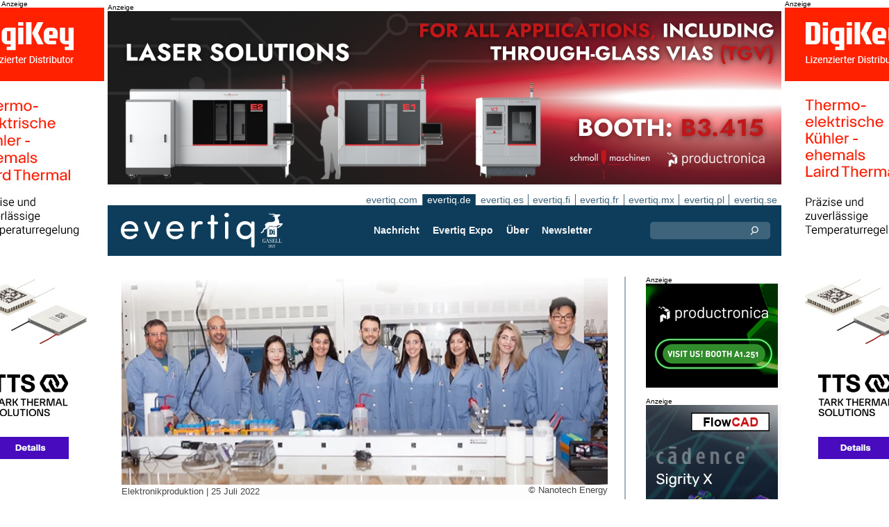

--- FILE ---
content_type: text/html;charset=UTF-8
request_url: https://evertiq.de/news/28954
body_size: 11445
content:





	
	
	
	
	


<!DOCTYPE html>
<html lang="de">
<head>
    <meta charset="UTF-8">
    <title>Nanotech Energy will neuen Produktionsstandort in Reno bauen</title>
     
        <link rel="canonical" href="https://evertiq.de/news/28954" />
        <meta property="og:url" content="https://evertiq.de/news/28954" />
    	<meta name="twitter:card" content="player" />
    	<meta name="twitter:site" content="@evertiq" />
    
    
    	
    


	
	
		
		
			<script>
	            var gtag = function(arg) {};
	        </script> 
		
 		
	
	




    
    <meta name="viewport" content="width=device-width" />
	<meta name="DC.title" content="Nanotech Energy will neuen Produktionsstandort in Reno bauen" />
    <meta name="description" content="Nanotech Energy, einer der führenden Hersteller von Graphen und der einzige Produzent von nicht brennbaren Batterien auf Graphenbasis auf dem Markt, erweitert seinen Betrieb in Storey County im US-Bundesstaat Nevada, östlich von Reno. Dort entsteht eine neue 200 Hektar großen Produktionsanlage mit mehreren Gebäuden im Tahoe Reno Industrial Center." />    
    <meta property="og:title" content="Nanotech Energy will neuen Produktionsstandort in Reno bauen" />
    <meta property="og:description" content="Nanotech Energy, einer der führenden Hersteller von Graphen und der einzige Produzent von nicht brennbaren Batterien auf Graphenbasis auf dem Markt, erweitert seinen Betrieb in Storey County im US-Bundesstaat Nevada, östlich von Reno. Dort entsteht eine neue 200 Hektar großen Produktionsanlage mit mehreren Gebäuden im Tahoe Reno Industrial Center." />
    <meta property="og:type" content="website" />
    
    	<meta property="og:image" content="https://evertiq.de/nimg/Nanotech-Energy_Lab-Staff.jpg" />
    
    <meta name="google-site-verification" content="ncDscOtinIkVmGkm9xrujGeIIFNeDvZqWo2z-hkAfUs" />
<meta name="verify-v1" content="LaK8CAN62WjsUcTE03HpW0whkFYmOBi0utq5ow1KaOE=" />
<meta property="fb:app_id" content="115328378545100" />
<meta property="fb:admins" content="533848821" />
<link rel="alternate" type="application/rss+xml" title="Alle Nachrichten" href="http://feeds2.feedburner.com/EvertiqDe/All" />
    
    
    <link rel="shortcut icon" href="/favicon.png" type="image/png" />
	<link rel="apple-touch-icon" href="/apple-touch-icon.png" type="image/png" />
	<link rel="stylesheet" type="text/css" href="/bin/evqNewsTop.css?v=2530" />
	<link rel="stylesheet" media="print" href="/bin/evqPrint.css?v=2530" />
	 <noscript>
        <link rel="stylesheet" href="/bin/evqNoScript.css?v=2530" />
    </noscript>
    <script defer src="/bin/evqNewsTop.js?v=2530"></script>
    

	
</head>
<body>
<div id="fb-root"></div>
<div id="bgWrapp">

	
		
	







 

	<div class="bnr" id="bnrDV1473877654">
	<div class="ad">Anzeige</div>
	<div id="bnrWprDV1473877654" class="bnrWrapper" data-gaco="Digikey Electronics" data-gabnr="✅ Campaign 2025 DE_DV_50290">
	
	    
	    
	        
	        <a target="_blank" rel="noopener" href="/go/6B1A8D9G68SJ1GL48HB0"><img src="/bimg/6KQJ6/2025NovemberDE/400x768_wallpaper_left_v1_Next-Gen-Termalelectric-Coolers_1125_DE.jpg" fetchpriority="high" alt="Anzeige" title="" width="400" height="768"/></a>
	    
	
	</div></div>



	
	
	


<script type="module">
evqLoader.baseLoader('banner/bnr', function(cb) {cb.init({ph:'DV1473877654',pos:'DV',pw:false,});});
</script>

	
<div id="backwrapper">


	
	
	
	







	








 

	<div class="bnr" id="bnrDA1479487164">
	<div class="ad">Anzeige</div>
	<div id="bnrWprDA1479487164" class="bnrWrapper" data-gaco="Schmoll Maschinen GmbH" data-gabnr="2025-1_DA_51672">
	
	    
	    
	        
	        <a target="_blank" rel="noopener" href="/go/6B1A8D9H6ORJ5GL48H0G"><img src="/bimg/64P3AD0/1.png" fetchpriority="high" alt="Anzeige" title="" width="970" height="250"/></a>
	    
	
	</div></div>



	
	
	


<script type="module">
evqLoader.baseLoader('banner/bnr', function(cb) {cb.init({ph:'DA1479487164',pos:'DA',pw:false,});});
</script>


 
	





<nav class="sitesTab">
	<a href="https://evertiq.com">evertiq.com</a><a href="https://evertiq.de" class="sel">evertiq.de</a><a href="https://evertiq.es">evertiq.es</a><a href="https://evertiq.fi">evertiq.fi</a><a href="https://evertiq.fr">evertiq.fr</a><a href="https://evertiq.mx">evertiq.mx</a><a href="https://evertiq.pl">evertiq.pl</a><a href="https://evertiq.se">evertiq.se</a>
</nav>



<nav class="menuBar">

	<div class="logo">
		<a href="https://evertiq.de/news/2025-10-09-vom-startup-zum-gazelle-unternehmen-evertiq-auf-starkem-wachstumskurs" class="evqLogo">Evertiq AB</a>
	</div>
	<ul>
		
			<li>
				
					<a href="https://evertiq.de">Nachricht</a>
				
				
				


	<ul>
		
			<li>
				<a href="/news" class="s">Produktion</a>
				


	<ul>
		
			<li>
				<a href="/category/elektronikproduktion">Elektronikproduktion</a>
				

	

			</li>
		
			<li>
				<a href="/category/leiterplatten">Leiterplatten</a>
				

	

			</li>
		
			<li>
				<a href="/category/analysen">Analysen</a>
				

	

			</li>
		
			<li>
				<a href="/category/produkte">Produkte</a>
				

	

			</li>
		
	</ul>
	

			</li>
		
			<li>
				<a href="/design" class="s">Design</a>
				


	<ul>
		
			<li>
				<a href="/design-category/komponenten">Komponenten</a>
				

	

			</li>
		
			<li>
				<a href="/design-category/markt">Markt</a>
				

	

			</li>
		
			<li>
				<a href="/design-category/embedded">Embedded</a>
				

	

			</li>
		
			<li>
				<a href="/design-category/application-notes">Application Notes</a>
				

	

			</li>
		
			<li>
				<a href="/design-category/teardowns">Teardowns</a>
				

	

			</li>
		
	</ul>
	

			</li>
		
	</ul>
	

			</li>
		
			<li>
				
					<a href="/expo" target="TEC">Evertiq Expo</a>
				
				
				


	<ul>
		
			<li>
				<a href="/expo/zrh2026_about" target="TEC">Z&uuml;rich 2026</a>
				

	

			</li>
		
			<li>
				<a href="/expo/ber2026_about" target="TEC">Berlin 2026</a>
				

	

			</li>
		
			<li>
				<a href="https://evertiq.com/expo/fra2026_about" target="TEC">French Riviera 2026</a>
				

	

			</li>
		
			<li>
				<a href="https://evertiq.com/expo/tmp2026_about" target="TEC">Tampere 2026</a>
				

	

			</li>
		
			<li>
				<a href="https://evertiq.com/expo/krk2026_about" target="TEC">Cracow 2026</a>
				

	

			</li>
		
			<li>
				<a href="https://evertiq.com/expo/lun2026_about" target="TEC">Lund 2026</a>
				

	

			</li>
		
			<li>
				<a href="https://evertiq.com/expo/got2026_about" target="TEC">Gothenburg 2026</a>
				

	

			</li>
		
			<li>
				<a href="https://evertiq.com/expo/waw2026_about" target="TEC">Warsaw 2026</a>
				

	

			</li>
		
	</ul>
	

			</li>
		
			<li>
				
					<a href="/about/about">&Uuml;ber</a>
				
				
				


	<ul>
		
			<li>
				<a href="/about/about">Das ist Evertiq</a>
				

	

			</li>
		
			<li>
				<a href="/about/advertise">Marketing</a>
				

	

			</li>
		
			<li>
				<a href="/about/news">Inhalt</a>
				

	

			</li>
		
			<li>
				<a href="/about/contact">Kontakt</a>
				

	

			</li>
		
			<li>
				<a href="/about/expo">Evertiq Expo</a>
				

	

			</li>
		
			<li>
				<a href="/about/app">Evertiq App</a>
				

	

			</li>
		
			<li>
				<a href="/about/cookies">Cookie-Richtlinie</a>
				

	

			</li>
		
			<li>
				<a href="/about/privacy">Datenschutzerkl&auml;rung</a>
				

	

			</li>
		
	</ul>
	

			</li>
		
			<li>
				
					<a href="/news-register">Newsletter</a>
				
				
				

	

			</li>
		
	</ul>
	
	<div class="ns">
		<form action="/search" >
			<input type="search" class="topQuery" name="query" required placeholder="Suche">
		</form>
	</div>

</nav>









<div id="rightFrame" class="noPrint">
	
		
	







 

	<div class="bnr" id="bnrDB1476743665">
	<div class="ad">Anzeige</div>
	<div id="bnrWprDB1476743665" class="bnrWrapper" data-gaco="ProMik GmbH" data-gabnr="B DE KW42-45_DB_52462">
	
	    
	    
	        
	        <a target="_blank" rel="noopener" href="/go/6B1A8D9I6GR35GL48H10"><img src="/bimg/74O30C8/GIF_productronica_evertiq_desktop.gif" fetchpriority="high" alt="Anzeige" title="" width="190" height="150"/></a>
	    
	
	</div></div>



	
	
	


<script type="module">
evqLoader.baseLoader('banner/bnr', function(cb) {cb.init({ph:'DB1476743665',pos:'DB',pw:false,});});
</script>

	
	
		
	







 

	<div class="bnr" id="bnrDD1482688122">
	<div class="ad">Anzeige</div>
	<div id="bnrWprDD1482688122" class="bnrWrapper" data-gaco="FlowCAD Holding GmbH" data-gabnr="⚠️ FlowCAD 2025 - DE - D w.45_DD_52499">
	
	    
	    
	        
	        <a target="_blank" rel="noopener" href="/go/6B1A8D9I6GSJJGL48H20"><img src="/bimg/64OJCE9P/Banner-D_190x400px-1025-de-week43.jpg" fetchpriority="high" alt="Anzeige" title="" width="190" height="400"/></a>
	    
	
	</div></div>



	
	
	


<script type="module">
evqLoader.baseLoader('banner/bnr', function(cb) {cb.init({ph:'DD1482688122',pos:'DD',pw:false,});});
</script>


	
		
	







 

	<div class="bnr" id="bnrDE1480625144">
	<div class="ad">Anzeige</div>
	<div id="bnrWprDE1480625144" class="bnrWrapper" data-gaco="SYSTECH Europe GmbH" data-gabnr="E DE KW45-46_DE_51021">
	
	    
	    
	        
	        <a target="_blank" rel="noopener" href="/go/6B1A8D9H60P33GL48H2G"><img src="/bimg/64RJID8/Systech2025/SystechEvertiqNE-190x600.png" fetchpriority="high" alt="Anzeige" title="" width="190" height="600"/></a>
	    
	
	</div></div>



	
	
	


<script type="module">
evqLoader.baseLoader('banner/bnr', function(cb) {cb.init({ph:'DE1480625144',pos:'DE',pw:false,});});
</script>

</div>

<main id="content">
	
	



<article class="read hideSh" data-sh="">

	
	
		
			
			
			
			
		

<img class="nimg" alt="Lab-Staff" src="/th/n700x300nimgNanotech-Energy_Lab-Staff.webp" width="700" height="300"/>
		<div class="txt">
			<span class="copyright">
				&copy; Nanotech Energy
			</span>
		</div>
	

	<div class="txt">
		<span class="date">
			
			Elektronikproduktion | <time datetime="2022-07-206 09:15:01">25 Juli 2022</time>
		</span>
		
		<h1>Nanotech Energy will neuen Produktionsstandort in Reno bauen</h1>
			
		
			
			
		


	<div class="byline">Redakteur:&nbsp;Christian&nbsp;Schewe</div>
 
 
		
		<h2 class="preamble wsp">Nanotech Energy, einer der führenden Hersteller von Graphen und der einzige Produzent von nicht brennbaren Batterien auf Graphenbasis auf dem Markt, erweitert seinen Betrieb in Storey County im US-Bundesstaat Nevada, östlich von Reno. Dort entsteht eine neue 200 Hektar großen Produktionsanlage mit mehreren Gebäuden im Tahoe Reno Industrial Center.</h2>
		
		 
		
	
		<div class="wsp"><p>Die Großserienanlage werde die Produktionskapazitäten von Nanotech Energy für die Herstellung und Skalierung seiner patentierten, nicht brennbaren Graphen-Batterien deutlich erhöhen, heißt es bei dpa. Das erste von zwei geplanten Gebäuden soll 2,5 Gwh an Batterien produzieren. In den nächsten Jahren sei eine weitere Expansion auf bis zu 15 Gwh geplant. Die neue Fabrik von Nanotech werde auch andere Produkte auf Graphenbasis herstellen, darunter Abschirmungen gegen elektromagnetische Interferenzen (EMI), transparente leitende Elektroden, leitende Tinten, leitende Klebstoffe und Silber-Nanodrähte.&nbsp;</p><p>Nanotech Energy hat bereits den Grundstein für das Gelände gelegt, das mehrere Gebäude mit einer Gesamtfläche von über 100.000 Quadratmetern umfassen wird. Es werde erwartet, dass der neue Standort in den nächsten fünf Jahren mehr als 1.000 Arbeitsplätze in der Region schaffen wird, darunter auch zahlreiche Stellen in den Bereichen Technik und Forschung.&nbsp;</p><p>Das erste Gebäude solle im 4. Quartal 2022 eröffnet werden, berichtet dpa weiter. Derzeit würden Vorbestellungen für Batterien entgegengenommen. Die Produktion werde 2023 in begrenztem Umfang beginnen und 2024 in vollem Umfang fortgesetzt, heißt es abschließend in dem Bericht.</p></div>
		
		
		

		
			
		
		
		
			
			
		
		
	</div>

</article>
<hr>

	
	
	


<script type="module">
evqLoader.baseLoader('evqNews/read', function(cb) {cb.init({selPath:'/news/28954',});});
</script>





<script type="application/ld+json">
{
	"@context": "https://schema.org",
	"@graph": [{
		"@type": "NewsArticle",
		"headline": "Nanotech Energy will neuen Produktionsstandort in Reno bauen",
		"articleSection" : "Elektronikproduktion",
		"description": "Nanotech Energy, einer der f&uuml;hrenden Hersteller von Graphen und der einzige Produzent von nicht brennbaren Batterien auf Graphenbasis auf dem Markt, erweitert seinen Betrieb in Storey County im US-Bundesstaat Nevada, &ouml;stlich von Reno. Dort entsteht eine neue 200 Hektar gro&szlig;en Produktionsanlage mit mehreren Geb&auml;uden im Tahoe Reno Industrial Center.",
		"articleBody": "Die Gro&szlig;serienanlage werde die Produktionskapazit&auml;ten von Nanotech Energy f&uuml;r die Herstellung und Skalierung seiner patentierten, nicht brennbaren Graphen-Batterien deutlich erh&ouml;hen, hei&szlig;t es bei dpa. Das erste von zwei geplanten Geb&auml;uden soll 2,5 Gwh an Batterien produzieren. In den n&auml;chsten Jahren sei eine weitere Expansion auf bis zu 15 Gwh geplant. Die neue Fabrik von Nanotech werde auch andere Produkte auf Graphenbasis herstellen, darunter Abschirmungen gegen elektromagnetische Interferenzen (EMI), transparente leitende Elektroden, leitende Tinten, leitende Klebstoffe und Silber-Nanodr&auml;hte.&amp;nbsp;Nanotech Energy hat bereits den Grundstein f&uuml;r das Gel&auml;nde gelegt, das mehrere Geb&auml;ude mit einer Gesamtfl&auml;che von &uuml;ber 100.000 Quadratmetern umfassen wird. Es werde erwartet, dass der neue Standort in den n&auml;chsten f&uuml;nf Jahren mehr als 1.000 Arbeitspl&auml;tze in der Region schaffen wird, darunter auch zahlreiche Stellen in den Bereichen Technik und Forschung.&amp;nbsp;Das erste Geb&auml;ude solle im 4. Quartal 2022 er&ouml;ffnet werden, berichtet dpa weiter. Derzeit w&uuml;rden Vorbestellungen f&uuml;r Batterien entgegengenommen. Die Produktion werde 2023 in begrenztem Umfang beginnen und 2024 in vollem Umfang fortgesetzt, hei&szlig;t es abschlie&szlig;end in dem Bericht.",
		
			"image": {
				"@type": "ImageObject",
    			"url": "https://evertiq.de/th/n700x300nimgNanotech-Energy_Lab-Staff.webp",
   	 			"height": 300,
    			"width": 700
  			},
		
		"datePublished": "2022-07-25T09:15:01+01:00",
		"dateModified": "2022-07-25T09:15:01+01:00",
		"author": {
			"@type": "Organization",
    		"name": "Christian Schewe"
		},
		"publisher": {
        	"@id": "https://evertiq.de/#organization"
		},
		"mainEntityOfPage": {
      		"@type": "WebPage",
      		"@id": "https://evertiq.de/news/28954"
		},
		"isPartOf": {
        	"@id": "https://evertiq.de/#website"
		}
    }
  ]
}
</script>


		
	
		
	







 

	<div class="bnr" id="bnrDC1491325331">
	<div class="ad">Anzeige</div>
	<div id="bnrWprDC1491325331" class="bnrWrapper" data-gaco="W&uuml;rth Elektronik eiSos GmbH &amp; Co. KG" data-gabnr="Kampagne 2025 DE_DC_52603">
	
	    
	    
	        
	        <a target="_blank" rel="noopener" href="/go/6B1A8D9I6OO37GL48H1G"><img src="/bimg/64OJAE8/evertiq-fr_eiSos_COAX_700x360px.jpg" fetchpriority="high" alt="Anzeige" title="" width="700" height="360"/></a>
	    
	
	</div></div>



	
	
	


<script type="module">
evqLoader.baseLoader('banner/bnr', function(cb) {cb.init({ph:'DC1491325331',pos:'DC',pw:false,});});
</script>

	
	<div class="ajaxList" data-list="news"></div>
	
	
		
		
		
	

<a href="#" class="btn btn-xl moreNews" data-offset="17" data-id="" data-limit="26" data-list="" data-query="">Weitere Nachrichten</a>

	
	


<script type="module">
evqLoader.baseLoader('evqNews/moreNewsBtn', function(cb) {cb.init({});});
</script>

	
</main>






	


<footer>

	
		<div class="itm">
			<div>
				<h2>
					Kontakt
				</h2>
				<h3>Vertrieb</h3><a href="#" class="m2" data-em="moc/qitreve//gnisitrevda"></a>
<h3>Inhalt</h3><a href="#" class="m2" data-em="moc/qitreve//ofni"></a>
				
					<p>
						<h3>Hauptsitz</H3>Evertiq AB
Vastra Finnbodavagen 2, 6 tr
13130 Nacka
Sweden
					</p>
				
			</div>
		</div>
		
	
		<div class="itm">
			<div>
				<h2>
					News
				</h2>
				<h3>Weltweit</h3><a href="https://evertiq.com" class="bblc" target="_blank">Evertiq.com</a>
<h3>Nordamerika</h3><a href="https://evertiq.mx" class="bblc" target="_blank">Mexiko - Evertiq.mx</a>
<h3>Europa</h3><a href="https://evertiq.de" class="bblc" target="_blank">Deutschland - Evertiq.de</a>
<a href="https://evertiq.es" class="bblc" target="_blank">Spanien - Evertiq.es</a>
<a href="https://evertiq.pl" class="bblc" target="_blank">Polen - Evertiq.pl</a>
<a href="https://evertiq.se" class="bblc" target="_blank">Skandinavien - Evertiq.se</a>
<a href="https://evertiq.fr" class="bblc" target="_blank">Frankreich - Evertiq.fr</a>
				
			</div>
		</div>
		
			<div class="itm">
				<div class="evq">
					<h2>
						Laden Sie die App herunter
					</h2>
					<div class="app">
						<a href="https://itunes.apple.com/app/id1005030048" target="_blank" rel="noopener"><img alt="apple-store" src="/images/3part/apple-store_button.svg"
							alt="" width=135 height="40" loading="lazy"></a> <a href="https://play.google.com/store/apps/details?id=com.evertiq.mobileapp" target="_blank"
							rel="noopener"><img alt="google-play" src="/images/3part/google-play_button.png" alt="" width="135" height="40" loading="lazy"></a>
					</div>
					<div class="logo">
						<a href="https://evertiq.de" class="evqLogo">Evertiq AB</a>
					</div>
				</div>
			</div>
		
	

</footer>



<div class="subFoot">
	<span>© 2025 Evertiq AB</span>
	<span class="noPrint hide">2025.10.29 21:42 V25.3.0-1</span>
</div>


</div>


	








 

	<div class="bnr" id="bnrDW1496302803">
	<div class="ad">Anzeige</div>
	<div id="bnrWprDW1496302803" class="bnrWrapper" data-gaco="Digikey Electronics" data-gabnr="✅ Campaign 2025 DE_DW_50290">
	
	    
	    
	        
	        <a target="_blank" rel="noopener" href="/go/6B1A8D9G68SJ1GL48HBG"><img src="/bimg/6KQJ6/2025NovemberDE/400x768_wallpaper_right_v1_Next-Gen-Termalelectric-Coolers_1125_DE.jpg" fetchpriority="high" alt="Anzeige" title="" width="400" height="768"/></a>
	    
	
	</div></div>



	
	
	


<script type="module">
evqLoader.baseLoader('banner/bnr', function(cb) {cb.init({ph:'DW1496302803',pos:'DW',pw:false,});});
</script>


</div>


	
	    
	



	
	


<script type="module">
evqLoader.baseLoader('common/lazyImages', function(cb) {cb.init({});});
</script>






	
	
	


<script type="module">
evqLoader.baseLoader('common/gdprCookie', function(cb) {cb.init({cm_title: '🍪 Cookies akzeptieren?',cm_description: 'Willkommen bei Evertiq. Diese Seite verwendet Cookies.',cm_acceptAllBtn: 'Alle akzeptieren',cm_acceptNecessaryBtn: 'Alle ablehnen',cm_showPreferencesBtn: 'Einstellungen verwalten',cm_footer: '<a href="/about/privacy">Datenschutzrichtlinie</a><a href="/about/cookies">Cookie-Richtlinie</a>',pm_title: 'Center für Einwilligungspräferenzen',pm_acceptAllBtn: 'Alle akzeptieren',pm_acceptNecessaryBtn: 'Alle ablehnen',pm_savePreferencesBtn: 'Einstellungen speichern',pm_closeIconLabel: 'schließen',pm_h_title: 'Verwendung von Cookies',pm_h_description: 'Diese Seite verwendet Cookies: Einige sind für ein reibungsloses Funktionieren der Webseite unerlässlich; Andere wiederum sind für eine verbesserte Benutzerfreundlichkeit (z.B. Werbecookies von Drittanbietern, die unsere Kommentarfunktion oder das Teilen von Artikeln auf Sozialen Medien ermöglichen) zuständig. Mit diesem Tool können Sie Ihre Cookie-Einstellungen ändern und verwalten.',pm_n_title: 'Unbedingt erforderliche Cookies <span class="pm__badge">Immer aktiviert</span>',pm_n_description: 'Diese Cookies sind für die Grundfunktionen der Website von entscheidender Bedeutung. Ohne sie funktioniert die Website möglicherweise nicht richtig.',pm_a_title: 'Analytics Cookies',pm_a_description: 'Analytische Cookies werden verwendet, um zu verstehen, wie Besucher mit der Website interagieren. Diese Cookies helfen dabei, Informationen zu Metriken wie Besucherzahl, Absprungrate, Verkehrsquelle usw. bereitzustellen.',pm_m_title: 'Medien-Cookies',pm_m_description: 'Einige Seiten der Evertiq-Website enthalten Medien, die beispielsweise auf Vimeo oder YouTube gehostet werden. Wenn Sie diese Einstellung aktivieren, kann dies dazu führen, dass die Video-Sharing-Plattform Informationen über Ihre Ansichten für Analyse- und Werbezwecke sammelt.',hideFromBots: true,});});
</script>



</body></html>

--- FILE ---
content_type: text/html;charset=UTF-8
request_url: https://evertiq.de/?ajax=true&useDefault=true&offset=0&limit=26
body_size: 11210
content:






	



	
	
		
		
			
			
			
			
			
			
			
			
			
			
			
			
			
			
		





<article class="textInImg bigNews" data-sh="">
	<a href="/news/2025-11-05-smartrep-und-fuji-kooperieren-bei-schablonendrucklosungen" >
		
		
			<img alt="abatec-KohYoung" src="/th/c700x350nimgEMS-ProductionsmartrepSmartRep_abatec-KohYoung.webp" class="nimg" loading="lazy" width="700" height="350">
		
        <div class="shadeBg">
            <div class="textBlock">
            	
                <h1 class="header">
                    SmartRep und FUJI kooperieren bei Schablonendrucklösungen
                </h1>
                <h2 class="pre">
                    SmartRep und die FUJI EUROPE CORPORATION haben eine Partnerschaft im Bereich Schablonendruck gestartet. Damit erweitert der Hanauer Distributor sein Portfolio um den FUJI GPX-CII Schablonendrucker und stärkt seine Position am Beginn der SMT-Fertigungslinie.
                </h2>
            </div>
        </div>
	</a>
</article>

	
	

	

	
	
		
			
			
			
			
			
			
			
			
			
			
			
			
			
		





<article class="textInImg largeNews" data-sh="">
	<a href="/news/2025-11-05-europas-halbleiterumsatze-im-dritten-quartal-deutlich-gestiegen" >
		
		
			<img alt="european-flag-symbol" src="/th/t700x295nimgPixabay-Imagespixabay_european-flag-symbol.webp" class="nimg" loading="lazy" width="700" height="295">
		
        <div class="shadeBg">
            <div class="textBlock">
            	
                <h1 class="header">
                    Europas Halbleiterumsätze im dritten Quartal deutlich gestiegen
                </h1>
                <h2 class="pre">
                    Die European Semiconductor Industry Association (ESIA) meldet für das dritte Quartal 2025 ein solides Wachstum der Halbleiterverkäufe in Europa. Mit einem Umsatz von 14,07 Milliarden US-Dollar verzeichnete die Branche ein Plus von 7,2 % gegenüber dem zweiten Quartal 2025 und ein Wachstum von 6 % im Jahresvergleich (Q3 2024).
                </h2>
            </div>
        </div>
	</a>
</article>

	
	
	<hr>

	

	








 

	<div class="bnr" id="bnrDC1490547583">
	<div class="ad">Anzeige</div>
	<div id="bnrWprDC1490547583" class="bnrWrapper" data-gaco="LPKF Laser &amp; Electronics SE" data-gabnr="C DE KW45_DC_52637">
	
	    
	    
	        
	        <a target="_blank" rel="noopener" href="/go/6B1A8D9I6OPJFGL48H1G"><img src="/bimg/6COJ2/Online_Banner_CM_2246_700x360.jpg" fetchpriority="high" alt="Anzeige" title="" width="700" height="360"/></a>
	    
	
	</div></div>



	
	
	


<script type="module">
evqLoader.baseLoader('banner/bnr', function(cb) {cb.init({ph:'DC1490547583',pos:'DC',pw:false,});});
</script>


	<hr>



	


	

	
	
		
			
			
			
			
			
			
			
			
			
			
			
			
			
		





<article class="textInImg smallNews" data-sh="">
	<a href="/news/2025-11-05-adeia-verklagt-amd-wegen-mutmasslicher-patentverletzungen" >
		
		
			<img alt="Ireland-site" src="/th/t700x150nimgBuildingAdvanced-Micro-Devices_Ireland-site.webp" class="nimg" loading="lazy" width="700" height="150">
		
        <div class="shadeBg">
            <div class="textBlock">
            	
                <h1 class="header">
                    Adeia verklagt AMD wegen mutmaßlicher Patentverletzungen
                </h1>
                <h2 class="pre">
                    Die Technologie-Lizenzgeberin Adeia hat ein Patentverletzungsverfahren gegen Advanced Micro Devices (AMD) eingeleitet. Das Unternehmen reichte zwei Klagen beim US-Bundesgericht im Western District of Texas ein und wirft AMD vor, insgesamt zehn Patente aus dem Bereich Halbleitertechnologie verletzt zu haben.
                </h2>
            </div>
        </div>
	</a>
</article>

	
	
	
		
			
			
			
			
			
			
			
			
			
			
			
			
			
		





<article class="textInImg smallNews" data-sh="">
	<a href="/news/2025-11-05-trendforce-tv-auslieferungen-fallen-erstmals-unter-50-mio-im-dritten-quartal" >
		
		
			<img alt="TV-title" src="/th/t700x150nimgProductsTVTCL_TV-title.webp" class="nimg" loading="lazy" width="700" height="150">
		
        <div class="shadeBg">
            <div class="textBlock">
            	
                <h1 class="header">
                    TrendForce: TV-Auslieferungen fallen erstmals unter 50 Mio. im dritten Quartal
                </h1>
                <h2 class="pre">
                    Laut einer aktuellen Analyse von TrendForce sind die weltweiten TV-Auslieferungen im dritten Quartal 2025 auf 49,75 Millionen Geräte gefallen – ein Rückgang von 4,9 % gegenüber dem Vorjahr und damit der erste Wert unter 50 Millionen in einem dritten Quartal. Im Vergleich zum zweiten Quartal stiegen die Lieferzahlen jedoch um rund 6 %, getragen von Vorbereitungen für das Jahresendgeschäft.
                </h2>
            </div>
        </div>
	</a>
</article>

	
	
	<hr>

	

	






<div id="bnrWprDU1488801946" class="naWrapper" data-gaco="W&uuml;rth Elektronik eiSos GmbH &amp; Co. KG" data-gabnr="Kampagne 2025 DE_DU_50787">
	
		
		
		 
		
		
		
		
	   
	   
	   
	   
	   
	





<article class="textUnderImg bigNews na" data-sh="">
	<div class="naLabel">Sponsored content  by <a href="https://www.we-online.com/de/components/products/em/connectors/coax" target="_blank">W&uuml;rth Elektronik eisos</a></div>
	<a href="/go/6B1A8D9G6SS3FGL48HAG" >
		
		
		
			<img alt="coax_aufmacher_evertiq_A5_700" src="/th/n700x300bimg64OJAE8WE_coax_aufmacher_evertiq_A5_700.webp" class="nimg" loading="lazy" width="700" height="300">
           	
               <h1 class="header">
                   Worauf es bei der richtigen Auswahl von HF-Steckverbinder ankommt
               </h1>
               <h2 class="pre">
                   HF-Steckverbinder, wie jene von Würth Elektronik, spielen eine Schlüsselrolle bei der Übertragung von Hochfrequenzsignalen, da sie minimalen Signalverlust bei maximaler Zuverlässigkeit bieten.
               </h2>
		
	</a>
</article>


</div>


	
	
	


<script type="module">
evqLoader.baseLoader('banner/bnrNative', function(cb) {cb.init({ph:'DU1488801946',pw:false,});});
</script>


	<hr>



	


	

	
	
		
			
			
			
			
			
			
			
			
			
			
			
			
			
		





<article class="textUnderImg bigNews" data-sh="">
	
	<a href="/news/2025-11-05-schaeffler-ag-und-neura-robotics-starten-technologie-partnerschaft-im-bereich-humanoide" >
		
		
		
			<img alt="headquarters-sign" src="/th/t700x250nimgLogosSchaeffler_headquarters-sign.webp" class="nimg" loading="lazy" width="700" height="250">
           	
               <h1 class="header">
                   Schaeffler AG und Neura Robotics starten Technologie-Partnerschaft im Bereich Humanoide
               </h1>
               <h2 class="pre">
                   Schaeffler AG und das High-Tech-Unternehmen Neura Robotics geben eine strategische Technologie-Partnerschaft bekannt, mit der sie gemeinsam Schlüsselkomponenten für humanoide Roboter entwickeln und liefern wollen. Im Rahmen der Vereinbarung liefert Schaeffler unter anderem kompakte, leistungsfähige Aktuatoren für Roboter-Gelenke wie Schultern, Ellbogen und Knie.
               </h2>
		
	</a>
</article>

	
	
	<hr>

	

	
	
		
			
			
			
			
			
			
			
			
			
			
			
			
			
		





<article class="textInImg mediumNews" data-sh="">
	<a href="/news/2025-11-05-productware-modernisiert-smt-fertigung-mit-fuji-kapazitat-verdoppelt" >
		
		
			<img alt="Limtronik-investment-2025" src="/th/t700x300nimgproductionFuji-Europe-Corporation-GmbH_Limtronik-investment-2025.webp" class="nimg" loading="lazy" width="700" height="300">
		
        <div class="shadeBg">
            <div class="textBlock">
            	
                <h1 class="header">
                    Productware modernisiert SMT-Fertigung mit FUJI – Kapazität verdoppelt
                </h1>
                <h2 class="pre">
                    Der EMS-Dienstleister Productware GmbH hat seine Bestückungsfertigung umfassend modernisiert und setzt dabei auf neue Linien von FUJI Europe Corporation. Grund für die Investition waren veraltete Maschinen, Lieferengpässe bei Ersatzteilen und steigende technische Anforderungen.
                </h2>
            </div>
        </div>
	</a>
</article>

	
	
	<hr>

	

	




	


	

	
	
		
			
			
			
			
			
			
			
			
			
			
			
			
			
		


	<article class="textRightImg mediumNews ">
	    <a href="/news/2025-11-05-china-beschuldigt-niederlande-wegen-chip-lieferketten-storung-durch-nexperia-fall">
			<img alt="PCB-China_3" src="/th/t250x150nimgText_ImagesForEvertiqLiviorki-for-Evertiq_PCB-China_3.webp" class="nimg" loading="lazy" width="250" height="150">
	    </a>
	    <div>
	        <a href="/news/2025-11-05-china-beschuldigt-niederlande-wegen-chip-lieferketten-storung-durch-nexperia-fall">
	            <h1 class="header">
	                China beschuldigt Niederlande wegen Chip-Lieferketten-Störung durch Nexperia-Fall
	            </h1>
	            <h2 class="pre">
					Laut einem Bericht von Reuters hat das chinesische Handelsministerium die niederländische Regierung beschuldigt, nicht kooperativ im Konflikt um den Halbleiterhersteller Nexperia zu agieren. Hintergrund ist die Übernahme des Unternehmens durch die Niederlande am 30. September 2025 mit der Begründung von Sicherheits- und Governance-Risiken.
	            </h2>
	        </a>
	    </div>
	</article>



	
	
	
		
			
			
			
			
			
			
			
			
			
			
			
			
			
		


	<article class="textRightImg mediumNews ">
	    <a href="/news/2025-11-04-dupont-schliesst-abspaltung-von-qnity-electronics-ab">
			<img alt="Tralee-Park-Annex" src="/th/t250x150nimgBuildingDuPont_Tralee-Park-Annex.webp" class="nimg" loading="lazy" width="250" height="150">
	    </a>
	    <div>
	        <a href="/news/2025-11-04-dupont-schliesst-abspaltung-von-qnity-electronics-ab">
	            <h1 class="header">
	                DuPont schließt Abspaltung von Qnity Electronics ab
	            </h1>
	            <h2 class="pre">
					DuPont hat die Abspaltung seines Elektronikgeschäfts abgeschlossen. Seit dem 1. November 2025 ist das neue Unternehmen unter dem Namen Qnity Electronics als eigenständige, börsennotierte Gesellschaft aktiv.
	            </h2>
	        </a>
	    </div>
	</article>



	
	
	<hr>

	

	




	


	

	
	
		
			
			
			
			
			
			
			
			
			
			
			
			
			
		





<article class="textInImg smallNews" data-sh="">
	<a href="/news/2025-11-04-asteelflash-schliesst-werk-in-bornheim-wegen-schwacher-nachfrage" >
		
		
			<img alt="Bornheim-Germany-site" src="/th/t700x150nimgBuildingUSI-Asteelflash_Bornheim-Germany-site.webp" class="nimg" loading="lazy" width="700" height="150">
		
        <div class="shadeBg">
            <div class="textBlock">
            	
                <h1 class="header">
                    Asteelflash schließt Werk in Bornheim wegen schwacher Nachfrage
                </h1>
                <h2 class="pre">
                    Der französische EMS-Dienstleister Asteelflash plant die Schließung seines Standorts in Bornheim bei Bonn. Dies gab das Unternehmen in einer Mitteilung bekannt, nachdem eine Überprüfung der wirtschaftlichen und strategischen Rahmenbedingungen zu diesem Ergebnis geführt hatte.
                </h2>
            </div>
        </div>
	</a>
</article>

	
	

	

	
	
		
			
			
			
			
			
			
			
			
			
		



	<article class="textRightImg noImg mediumNews">
		<a href="/news/2025-11-04-sensirion-startet-bau-eines-neuen-produktionsgebaudes-in-stafa">
			<h1 class="header">
				Sensirion startet Bau eines neuen Produktionsgebäudes in Stäfa
			</h1>
			<h2 class="pre">
				Der Sensorhersteller Sensirion hat am 30. Oktober 2025 den Spatenstich für ein neues Produktionsgebäude an seinem Hauptsitz in Stäfa (Schweiz) gesetzt. Mit der Investition reagiert das Unternehmen auf steigende Nachfrage und schafft zusätzliche Kapazitäten, insbesondere für Reinraumfertigung in der Halbleiterindustrie.
			</h2>
		</a>
	</article>


	
	
	
		
			
			
			
			
			
			
			
			
			
		



	<article class="textRightImg noImg mediumNews">
		<a href="/news/2025-11-04-deutsche-elektronik-distribution-wachst-leicht-auftragseingange-ziehen-deutlich-an">
			<h1 class="header">
				Deutsche Elektronik-Distribution wächst leicht – Auftragseingänge ziehen deutlich an
			</h1>
			<h2 class="pre">
				Nach drei Jahren Rückgang verzeichnet die deutsche Distribution elektronischer Bauelemente im dritten Quartal 2025 erstmals wieder ein leichtes Umsatzwachstum. Laut FBDi e.V. stieg der Markt im Vergleich zum Vorjahreszeitraum um 1,2 %. Der Book-to-Bill-Index lag bei 1,0. Besonders auffällig: Die Auftragseingänge legten um 33,1 % zu – ein positives Signal, aber nach Einschätzung des Verbands noch keine Entwarnung.
			</h2>
		</a>
	</article>


	
	
	
		
			
			
			
			
			
			
			
			
			
		



	<article class="textRightImg noImg mediumNews">
		<a href="/news/2025-11-04-adnoc-kooperiert-mit-gecko-zur-forderung-von-ki-und-energieinnovation">
			<h1 class="header">
				ADNOC kooperiert mit Gecko zur Förderung von KI und Energieinnovation
			</h1>
			<h2 class="pre">
				Die Abu Dhabi National Oil Company (ADNOC) und das US-Unternehmen Gecko Robotics haben ihre strategische Partnerschaft erweitert und drei neue Vereinbarungen geschlossen. Ziel ist der Einsatz von Robotik und Künstlicher Intelligenz (KI) in verschiedenen Geschäftsbereichen von ADNOC sowie die Förderung technologischer Kompetenzen bei Nachwuchskräften in den Vereinigten Arabischen Emiraten.
			</h2>
		</a>
	</article>


	
	
	<hr>



	


	

	
	
		
			
			
			
			
			
			
			
			
			
			
			
			
			
		





<article class="textInImg mediumNews" data-sh="">
	<a href="/design/2025-11-04-cadence-schliesst-ubernahme-von-secure-ic-ab" >
		
		
			<img alt="merger-flash" src="/th/t700x300nimgflash-picturesmikael-damkier-dreamstime.com_merger-flash.webp" class="nimg" loading="lazy" width="700" height="300">
		
        <div class="shadeBg">
            <div class="textBlock">
            	
                <h1 class="header">
                    Cadence schließt Übernahme von Secure-IC ab
                </h1>
                <h2 class="pre">
                    Cadence hat die zuvor angekündigte Übernahme von Secure-IC abgeschlossen. Secure-IC ist ein Anbieter von Embedded-Security-IP, Sicherheitslösungen sowie Tools und Services zur Sicherheitsbewertung.
                </h2>
            </div>
        </div>
	</a>
</article>

	
	
	<hr>

	

	
	






<div id="bnrWprDU1466847206" class="naWrapper" data-gaco="Mepax SAS (Brady and others)" data-gabnr="2025 DE: Sponsored Content w.45_DU_52318">
	
		
		
		 
		
		
		
		
	   
	   
	   
	   
	   
	





<article class="textUnderImg bigNews na" data-sh="">
	<div class="naLabel">Sponsored content  by <a href="https://www.brady.de/loesungen-zur-produktkennzeichnung/vollautomatisierte-leiterplattenkennzeichnung?sfdc=701UK00000NWrqMYAT&amp;utm_campaign=pwid-automation&amp;utm_medium=social-post&amp;utm_source=evertiq&amp;utm_content=pcb-auto&amp;camp=display-de-awareness-evertiq-pwi" target="_blank">Brady Corporation</a></div>
	<a href="/go/6B1A8D9I6COJHGL48HAG" >
		
		
		
			<img alt="PCB-labelled-700x300" src="/th/n700x300bimg70R32E0PCB-labelled-700x300.webp" class="nimg" loading="lazy" width="700" height="300">
           	
               <h1 class="header">
                   Rückverfolgbarkeit von jeder Leiterplatte
               </h1>
               <h2 class="pre">
                   Mit der Traceability-Komplettlösung von Brady können Sie im Rahmen Ihrer „Smart Factory“-Initiative jede Leiterplatte im Betrieb nachverfolgen. Mithilfe unserer Lösung können für Leiterplatten Daten generiert und an ein Fertigungsmanagementsystem, an andere Maschinen und Produktionszyklen oder an vor- oder nachgelagerte Stufen der Lieferkette Ihrer Kunden gesendet werden.
               </h2>
		
	</a>
</article>


</div>


	
	
	


<script type="module">
evqLoader.baseLoader('banner/bnrNative', function(cb) {cb.init({ph:'DU1466847206',pw:false,});});
</script>
	

	<hr>



	




	
	
		
			
			
			
			
			
			
			
			
			
			
			
			
			
		


	<article class="textRightImg mediumNews ">
	    <a href="/design/2025-11-04-hofstetter-pcb-group-investiert-in-via-filling-technologie-von-adeon-und-mass-pcb">
			<img alt="manufacturing-line" src="/th/t250x150nimgPCB-Produktionhofstetter-pcb_manufacturing-line.webp" class="nimg" loading="lazy" width="250" height="150">
	    </a>
	    <div>
	        <a href="/design/2025-11-04-hofstetter-pcb-group-investiert-in-via-filling-technologie-von-adeon-und-mass-pcb">
	            <h1 class="header">
	                Hofstetter PCB Group investiert in Via-Filling-Technologie von Adeon und Mass-PCB
	            </h1>
	            <h2 class="pre">
					Die Hofstetter PCB Group erweitert ihre Fertigungskapazitäten und hat eine Via-Filling- und Planarisierungsanlage von Mass-PCB über Adeon Technologies erworben. Das geht aus einer aktuellen Pressemitteilung hervor. Die neue Linie wird nach der Productronica in München (18.–21. November 2025) bei SMF Hofstetter in Herrenberg installiert.
	            </h2>
	        </a>
	    </div>
	</article>



	
	
	
		
			
			
			
			
			
			
			
			
			
			
			
			
			
		


	<article class="textRightImg mediumNews ">
	    <a href="/news/2025-11-04-bmz-germany-stellt-insolvenzantrag-in-eigenverwaltung-neuausrichtung-geplant">
			<img alt="logo-on-building" src="/th/t250x150nimgBuildingBMZ-Group_logo-on-building.webp" class="nimg" loading="lazy" width="250" height="150">
	    </a>
	    <div>
	        <a href="/news/2025-11-04-bmz-germany-stellt-insolvenzantrag-in-eigenverwaltung-neuausrichtung-geplant">
	            <h1 class="header">
	                BMZ Germany stellt Insolvenzantrag in Eigenverwaltung – Neuausrichtung geplant
	            </h1>
	            <h2 class="pre">
					Die BMZ Germany GmbH, Teil der BMZ-Gruppe und einer der führenden europäischen Hersteller von Lithium-Ionen-Batteriesystemen, hat einen Antrag auf Insolvenz in Eigenverwaltung gestellt. Das zuständige Amtsgericht hat dem am heutigen Tag entsprochen und die vorläufige Eigenverwaltung angeordnet.
	            </h2>
	        </a>
	    </div>
	</article>



	
	
	
		
			
			
			
			
			
			
			
			
			
			
			
			
			
		


	<article class="textRightImg mediumNews ">
	    <a href="/news/2025-11-04-nexperia-stoppt-wafer-lieferungen-nach-china">
			<img alt="nexperia-5" src="/th/t250x150nimgLogosNexperia-via-Facebook_nexperia-5.webp" class="nimg" loading="lazy" width="250" height="150">
	    </a>
	    <div>
	        <a href="/news/2025-11-04-nexperia-stoppt-wafer-lieferungen-nach-china">
	            <h1 class="header">
	                Nexperia stoppt Wafer-Lieferungen nach China
	            </h1>
	            <h2 class="pre">
					Im Zuge anhaltender Spannungen zwischen der niederländischen Zentrale von Nexperia und ihrer chinesischen Tochtergesellschaft hat das Unternehmen die Lieferung von Wafern an sein Montagewerk im chinesischen Dongguan (Provinz Guangdong) gestoppt. Dies geht aus einem Schreiben hervor, das Reuters vorliegt – und könnte die weltweiten Chipengpässe in der Automobilbranche weiter verschärfen.
	            </h2>
	        </a>
	    </div>
	</article>



	
	
	
		
			
			
			
			
			
			
			
			
			
			
			
			
			
		


	<article class="textRightImg mediumNews ">
	    <a href="/news/2025-11-03-kongsberg-plant-borsengang-der-maritimsparte">
			<img alt="Kongsberg-Brzesc-Kujawski" src="/th/t250x150nimgText_Imagespoland2Panattoni_Kongsberg-Brzesc-Kujawski.webp" class="nimg" loading="lazy" width="250" height="150">
	    </a>
	    <div>
	        <a href="/news/2025-11-03-kongsberg-plant-borsengang-der-maritimsparte">
	            <h1 class="header">
	                Kongsberg plant Börsengang der Maritimsparte
	            </h1>
	            <h2 class="pre">
					Kongsberg Gruppen will zwei eigenständige Unternehmen schaffen, die jeweils gezielt auf globales Wachstum in ihrem Markt ausgerichtet sind. Der Vorstand schlägt eine Abspaltung (Demerger) und einen Börsengang von Kongsberg Maritime an der Euronext Oslo Stock Exchange vor. Gleichzeitig sollen Kongsberg Defence & Aerospace und Kongsberg Discovery zu einem gemeinsamen technologie- und verteidigungsorientierten Unternehmen zusammengeführt werden.
	            </h2>
	        </a>
	    </div>
	</article>



	
	
	
		
			
			
			
			
			
			
			
			
			
			
			
			
			
		


	<article class="textRightImg mediumNews ">
	    <a href="/news/2025-11-03-aixtron-erzielt-starken-free-cashflow-und-passt-prognose-fur-2025-an">
			<img alt="sign-on-top-of-building" src="/th/t250x150nimgLogosAixtron_sign-on-top-of-building.webp" class="nimg" loading="lazy" width="250" height="150">
	    </a>
	    <div>
	        <a href="/news/2025-11-03-aixtron-erzielt-starken-free-cashflow-und-passt-prognose-fur-2025-an">
	            <h1 class="header">
	                AIXTRON erzielt starken Free Cashflow und passt Prognose für 2025 an
	            </h1>
	            <h2 class="pre">
					AIXTRON hat im dritten Quartal 2025 einen Umsatz von 119,6 Millionen Euro erzielt und damit das untere Ende der prognostizierten Spanne erreicht. Der Umsatz der ersten neun Monate lag bei 369,5 Millionen Euro, nach 406,4 Millionen Euro im Vorjahr.
	            </h2>
	        </a>
	    </div>
	</article>



	
	
	<hr>



	
	




	




	
	
		
			
			
			
			
			
			
			
			
			
			
			
			
			
		


	<article class="textRightImg mediumNews ">
	    <a href="/news/2025-11-03-endrich-grundet-entwicklungsunternehmen-in-ungarn">
			<img alt="hungary" src="/th/t250x150nimgone-time-useEndrich_hungary.webp" class="nimg" loading="lazy" width="250" height="150">
	    </a>
	    <div>
	        <a href="/news/2025-11-03-endrich-grundet-entwicklungsunternehmen-in-ungarn">
	            <h1 class="header">
	                Endrich gründet Entwicklungsunternehmen in Ungarn
	            </h1>
	            <h2 class="pre">
					Endrich hat in Ungarn ein eigenes Unternehmen zur Entwicklung von System- und IoT-Lösungen gegründet. Mit diesem Schritt erweitert der Elektronikdistributor sein Geschäftsmodell über den klassischen Bauelementevertrieb hinaus und positioniert sich verstärkt als Lösungsanbieter.
	            </h2>
	        </a>
	    </div>
	</article>



	
	
	
		
			
			
			
			
			
			
			
			
			
			
			
			
			
		


	<article class="textRightImg mediumNews ">
	    <a href="/news/2025-11-03-samsung-electronics-erzielt-starkes-ergebnis-im-dritten-quartal-2025">
			<img alt="SDI" src="/th/t250x150nimgbattery-technologySamsung_SDI.webp" class="nimg" loading="lazy" width="250" height="150">
	    </a>
	    <div>
	        <a href="/news/2025-11-03-samsung-electronics-erzielt-starkes-ergebnis-im-dritten-quartal-2025">
	            <h1 class="header">
	                Samsung Electronics erzielt starkes Ergebnis im dritten Quartal 2025
	            </h1>
	            <h2 class="pre">
					Samsung Electronics hat im dritten Quartal 2025 einen Umsatz von 86,1 Billionen Won erzielt – ein Anstieg um 15,4 Prozent gegenüber dem Vorquartal. Das operative Ergebnis stieg auf 12,2 Billionen Won und markiert damit das beste Quartalsergebnis seit mehreren Jahren.
	            </h2>
	        </a>
	    </div>
	</article>



	
	
	
		
			
			
			
			
			
			
			
			
			
			
			
			
			
		


	<article class="textRightImg mediumNews ">
	    <a href="/news/2025-11-03-china-und-usa-einigen-sich-auf-einjahres-exportabkommen-fur-seltene-erden">
			<img alt="Unsplash-China-2025" src="/th/t250x150nimgText_ImagesPixabayUnsplash-China-2025.webp" class="nimg" loading="lazy" width="250" height="150">
	    </a>
	    <div>
	        <a href="/news/2025-11-03-china-und-usa-einigen-sich-auf-einjahres-exportabkommen-fur-seltene-erden">
	            <h1 class="header">
	                China und USA einigen sich auf Einjahres-Exportabkommen für Seltene Erden
	            </h1>
	            <h2 class="pre">
					China hat sich im Rahmen des Treffens zwischen US-Präsident Donald Trump und Chinas Staatspräsident Xi Jinping auf ein einjähriges Exportabkommen für Seltene Erden geeinigt. Wie Reuters berichtet, sollen die bestehenden Exportbeschränkungen für das kommende Jahr weitgehend ausgesetzt werden.
	            </h2>
	        </a>
	    </div>
	</article>



	
	
	
		
			
			
			
			
			
			
			
			
			
			
			
			
			
		


	<article class="textRightImg mediumNews ">
	    <a href="/news/2025-10-31-tt-electronics-lehnt-dbay-angebote-ab-und-unterstutzt-cicor-offerte">
			<img alt="Rochdale-Manchester" src="/th/t250x150nimgBuildingTT-Electronics_Rochdale-Manchester.webp" class="nimg" loading="lazy" width="250" height="150">
	    </a>
	    <div>
	        <a href="/news/2025-10-31-tt-electronics-lehnt-dbay-angebote-ab-und-unterstutzt-cicor-offerte">
	            <h1 class="header">
	                TT Electronics lehnt DBAY-Angebote ab und unterstützt Cicor-Offerte
	            </h1>
	            <h2 class="pre">
					TT Electronics hat auf seinen größten Aktionär, DBAY Advisors, reagiert, nachdem dieser bestätigt hatte, dass er nicht beabsichtigt, für das empfohlene Bar- und Aktientauschangebot von Cicor Technologies zu stimmen.
	            </h2>
	        </a>
	    </div>
	</article>



	
	
	
		
			
			
			
			
			
			
			
			
			
			
			
			
			
		


	<article class="textRightImg mediumNews ">
	    <a href="/news/2025-11-03-infineon-technologies-ag-erweitert-sein-edge-ai-okosystem-mit-der-neuen-deepcraft-ai-suite">
			<img alt="El-Segundo-USA" src="/th/t250x150nimgBuildingInfineon_El-Segundo-USA.webp" class="nimg" loading="lazy" width="250" height="150">
	    </a>
	    <div>
	        <a href="/news/2025-11-03-infineon-technologies-ag-erweitert-sein-edge-ai-okosystem-mit-der-neuen-deepcraft-ai-suite">
	            <h1 class="header">
	                Infineon Technologies AG erweitert sein Edge-AI-Ökosystem mit der neuen DEEPCRAFT™ AI Suite
	            </h1>
	            <h2 class="pre">
					Infineon setzt einen weiteren strategischen Schritt im Bereich Edge-KI: Mit der Einführung der Software- und Toolsammlung „DEEPCRAFT™ AI Suite“ will das Unternehmen Entwickler bei der schnellen Integration von künstlicher Intelligenz in Edge-Geräte unterstützen.
	            </h2>
	        </a>
	    </div>
	</article>



	
	
	<hr>



	
	




	






	
	
	



	





	






--- FILE ---
content_type: text/css;charset=ISO-8859-1
request_url: https://evertiq.de/bin/443.5caea8ee79d1a3b0b166.css
body_size: 201
content:
#content .bigNews.na{background-color:#e6e8ff;display:grid}#content .bigNews.na .txt{max-width:700px;padding:0 10px}#content .bigNews.na .copyright{color:#999}#content .bigNews.na .header{font-size:1.5rem}#content .bigNews.na .pre{-webkit-line-clamp:5}#content .bigNews.na .naLabel{background-color:#0e3d5b;color:#fff;padding:5px 20px}#content .bigNews.na .naLabel a{color:#fff!important}#content .bigNews.na .naLabel a:hover{text-decoration:underline}

--- FILE ---
content_type: text/javascript;charset=ISO-8859-1
request_url: https://evertiq.de/bin/evqNewsTop.js?v=2530
body_size: 6580
content:
(function(){var v={608:(function(t,c,e){"use strict";e.r(c);var a=e(9470);window.addEventListener("load",function(){(0,a.default)()})}),970:(function(t,c,e){var a=e(3106),r=e(4160),n=r;typeof n.evqLoader>"u"&&(n.evqLoader=a),t.exports=a}),1669:(function(t){"use strict";t.exports=jQuery}),3106:(function(t,c,e){"use strict";e.r(c),e.d(c,{baseLoader:function(){return a}});function a(r,n){e(5405)("./"+r+".js").then(o=>{n(o)})}}),4160:(function(t,c,e){"use strict";t.exports=(function(){if(typeof globalThis=="object")return globalThis;var a;try{a=this||new Function("return this")()}catch{if(typeof window=="object")return window;if(typeof self=="object")return self;if(typeof e.g<"u")return e.g}return a})()}),5405:(function(t,c,e){var a={"./banner/bnr.js":[836,9,836],"./banner/bnrAdvanced.js":[3066,9,4204,3066],"./banner/bnrCarpet.js":[7579,9,7579],"./banner/bnrHtml.js":[2357,9,2357],"./banner/bnrJs.js":[4483,9,4483],"./banner/bnrNative.js":[443,9,443],"./banner/bnrSplash.js":[1367,9,1367],"./banner/movie.js":[7794,9,7794],"./banner/preview.js":[6838,7,6838],"./banner/report.js":[4382,9,4382],"./common/analytics.js":[1253,9,1253],"./common/appendScript.js":[1214,9,1214],"./common/gdprCookie.js":[9198,9,5217,9198],"./common/initEvqScript.js":[9470,9,9470],"./common/lazyImages.js":[1949,9,1949],"./common/mailto.js":[8407,9,8407],"./common/oembed.js":[4735,9,5217,4735],"./common/onLoad.js":[608,9,608],"./common/scaleAdvBnr.js":[6046,9,6046],"./common/tableToCsv.js":[2878,9,2878],"./evqApp/article.js":[2939,7,2939],"./evqApp/articles.js":[9966,7,9966],"./evqApp/common.js":[5876,9,5217,9276,2962],"./evqApp/evq-scroll.js":[1261,9,1261],"./evqApp/favorites.js":[2776,7,2776],"./evqApp/lazy.js":[8779,9,8779],"./evqLandingpage/landingpage.js":[5502,9,5502],"./evqMobile/calendar.js":[4412,9,4412],"./evqMobile/common.js":[6195,9,5217,9276,8605],"./evqMobile/evq-scroll.js":[3862,9,3862],"./evqMobile/lazy.js":[708,9,708],"./evqMobile/network.js":[2502,9,2502],"./evqNews/calendar.js":[8211,9,8211],"./evqNews/index.js":[9241,9,9241],"./evqNews/instafeed.js":[5322,9,5322],"./evqNews/moreNewsBtn.js":[6527,9,6527],"./evqNews/puffBox.js":[649,9,649],"./evqNews/puffBoxTranslatedHeader.js":[7846,9,7846],"./evqNews/read.js":[2261,9,5217,2261],"./evqNews/slider.js":[1004,9,347,6986],"./evqNewsletter/form.js":[2723,9,2723],"./tec/formExhibitor.js":[5158,9,5158],"./tec/formItems.js":[6962,9,6962],"./tec/formLateRegister.js":[1932,9,1932],"./tec/formPrint.js":[2737,9,2737],"./tec/formSurvey.js":[3174,9,3174],"./tec/formVisitor.js":[9972,9,9972],"./tec/forms.js":[8379,9,8379],"./tec/images.js":[6176,9,2214,6176],"./tec/live.js":[1020,9,1020],"./tec/programQr.js":[4531,9,4531],"./tec/tblMap.js":[9842,9,8852,9842],"./tec/top.js":[3363,7,3363]};function r(n){if(!e.o(a,n))return Promise.resolve().then(function(){var s=new Error("Cannot find module '"+n+"'");throw s.code="MODULE_NOT_FOUND",s});var o=a[n],i=o[0];return Promise.all(o.slice(2).map(e.e)).then(function(){return e.t(i,o[1]|16)})}r.keys=function(){return Object.keys(a)},r.id=5405,t.exports=r}),8407:(function(t,c,e){"use strict";e.r(c),e.d(c,{initMailto:function(){return a}}),a();function a(){document.querySelectorAll("a.m2").forEach(n=>{r(n,!0)}),document.querySelectorAll("a.m1").forEach(n=>{r(n,!1)})}function r(n,o){let i;n.dataset.em?i=n.dataset.em:i=n.rel,i=i.split("").reverse().join("").replace("//","@").replace(/\//g,"."),n.href="mailto:"+i,n.dataset.em="",o&&(n.innerHTML=i)}}),9241:(function(t,c,e){"use strict";e.r(c),e.d(c,{setHeight:function(){return a}});function a(){let r=document.querySelector("#content"),n=document.querySelector("#rightFrame");n.style.height=r.clientHeight+"px"}setInterval(function(){a()},3e3)}),9470:(function(t,c,e){"use strict";e.r(c),e.d(c,{default:function(){return a}});function a(){document.querySelectorAll("script[type='text/evq']").forEach(r=>{let n=document.createElement("script");n.innerHTML=r.innerHTML,r.src&&(n.src=r.src),document.body.appendChild(n)})}})},_={};function f(t){var c=_[t];if(c!==void 0)return c.exports;var e=_[t]={exports:{}};return v[t].call(e.exports,e,e.exports,f),e.exports}f.m=v,(function(){f.n=function(t){var c=t&&t.__esModule?function(){return t.default}:function(){return t};return f.d(c,{a:c}),c}})(),(function(){var t=Object.getPrototypeOf?function(e){return Object.getPrototypeOf(e)}:function(e){return e.__proto__},c;f.t=function(e,a){if(a&1&&(e=this(e)),a&8||typeof e=="object"&&e&&(a&4&&e.__esModule||a&16&&typeof e.then=="function"))return e;var r=Object.create(null);f.r(r);var n={};c=c||[null,t({}),t([]),t(t)];for(var o=a&2&&e;(typeof o=="object"||typeof o=="function")&&!~c.indexOf(o);o=t(o))Object.getOwnPropertyNames(o).forEach(function(i){n[i]=function(){return e[i]}});return n.default=function(){return e},f.d(r,n),r}})(),(function(){f.d=function(t,c){for(var e in c)f.o(c,e)&&!f.o(t,e)&&Object.defineProperty(t,e,{enumerable:!0,get:c[e]})}})(),(function(){f.f={},f.e=function(t){return Promise.all(Object.keys(f.f).reduce(function(c,e){return f.f[e](t,c),c},[]))}})(),(function(){f.u=function(t){return""+t+"."+{347:"a3afca4ae11a50f10540",443:"231e3fa17b70dde333ea",608:"38071f0ec2f04310a316",649:"4fe2d2f20673a3c2b971",708:"9a3427c4a434c045ebcf",836:"9102f0ef9a868ce73a01",1020:"9676f21eb5e3e8ee6524",1214:"09374115cd380e05fdb7",1253:"a3677a563f87bac5c041",1261:"abcf38054c28b575b86d",1367:"ce94004208d97bf52652",1932:"de28622ee7e3be611f00",1949:"306a9824d01a89bfa8ca",2214:"732178c09a2549008821",2261:"64ba31d0bbba9c47ce22",2357:"3264e8441a34d0b48489",2502:"e5d045bd6c15ce9341d0",2723:"880168da3c46b9cc9819",2737:"95e2478b50d391c9840c",2776:"9143b50b4f9bbe140a3a",2878:"b067788158788160d669",2939:"fa6932810fb1fdc69a2f",2962:"1c4277aabfafc15775be",3066:"cc1d889fd3a194b6bb2e",3174:"023269e27d83d035b020",3363:"9769566f6f9de44da79c",3862:"4433f296a4325ee5cbda",4204:"d787f383a14ca8239bf8",4382:"13ba1db70d72d9ce2335",4412:"b88fddd2dd716184ccc5",4483:"102ce21118913fc36401",4531:"e6a63cfdf922c7321d05",4735:"4a982de5a00adcccafef",5158:"cba522b1584504325b0d",5217:"1ef018c7a7cd9d67f18e",5322:"f7f2affa535de38d2c4b",5502:"13031101b85133f55823",6046:"25f1cf9d76910931d5fa",6176:"6a605074e8cbf81f9207",6527:"dcb20c89a7e82b809a71",6838:"c393540a5de4552e4687",6962:"dc099f94814d855b0879",6986:"8106cbcc6a150b92229f",7579:"a2caa686ec4e71463071",7794:"4e4a697fcbe5986a3f51",7846:"5adbb62d622feef8d8e5",8211:"c6fedbc97b10e5c75781",8300:"2ffe1f2715f3c9bfed30",8379:"290ddc393daea6eba754",8407:"8b26a80ec9ea8b73eefc",8605:"0ab7a8406ba36e163f87",8779:"5bf97fef0cc20cb131e0",8852:"8b0d39a94407b5ef1fab",9198:"71113281ba1a632016b7",9241:"d2b2bbaf458a6fac8ae2",9276:"e8382b558a3e983d0078",9470:"ee00d441e15928ec6160",9842:"6cf848dbb2518ddf6cb3",9966:"07639d3d176c8f1afc11",9972:"d64e5dc69b2155edc34f"}[t]+".js"}})(),(function(){f.miniCssF=function(t){return""+t+"."+{443:"5caea8ee79d1a3b0b166",649:"da683f6b542c3974aee6",1020:"272367b972f421a95ce5",1367:"1806d80746e63242234a",1932:"9ea8fc00232d13b6dee8",2261:"c8d4a40bdbf9d5486c2c",2502:"7acc7b9b183e07f71496",2723:"da6cf641204c49b622ee",2962:"f5180ac5cf0e86d42b41",4412:"4e561b7d16b946c25644",4531:"bd279f57fe3802e3f11d",4735:"f5180ac5cf0e86d42b41",5217:"58e39566a3e97ac03165",5502:"25afc822c05576df1096",6176:"8310697d4d50a75b4875",6527:"006d7b1305fd5ed6c02d",6986:"c61338eec344336b1a3d",7579:"ece32a277148d8488ccc",7846:"da683f6b542c3974aee6",8211:"cd6eba62ac45cc23f7f3",8379:"a9eef2e666c12699f593",8605:"573a3678d215c419ebb2",9198:"f5180ac5cf0e86d42b41",9842:"5331d020356674ffe598"}[t]+".css"}})(),(function(){f.g=(function(){if(typeof globalThis=="object")return globalThis;try{return this||new Function("return this")()}catch{if(typeof window=="object")return window}})()})(),(function(){f.o=function(t,c){return Object.prototype.hasOwnProperty.call(t,c)}})(),(function(){var t={},c="evertiq:";f.l=function(e,a,r,n){if(t[e]){t[e].push(a);return}var o,i;if(r!==void 0)for(var s=document.getElementsByTagName("script"),d=0;d<s.length;d++){var u=s[d];if(u.getAttribute("src")==e||u.getAttribute("data-webpack")==c+r){o=u;break}}o||(i=!0,o=document.createElement("script"),o.charset="utf-8",f.nc&&o.setAttribute("nonce",f.nc),o.setAttribute("data-webpack",c+r),o.src=e),t[e]=[a];var b=function(p,m){o.onerror=o.onload=null,clearTimeout(l);var j=t[e];if(delete t[e],o.parentNode&&o.parentNode.removeChild(o),j&&j.forEach(function(g){return g(m)}),p)return p(m)},l=setTimeout(b.bind(null,void 0,{type:"timeout",target:o}),12e4);o.onerror=b.bind(null,o.onerror),o.onload=b.bind(null,o.onload),i&&document.head.appendChild(o)}})(),(function(){f.r=function(t){typeof Symbol<"u"&&Symbol.toStringTag&&Object.defineProperty(t,Symbol.toStringTag,{value:"Module"}),Object.defineProperty(t,"__esModule",{value:!0})}})(),(function(){f.p="/bin/"})(),(function(){if(!(typeof document>"u")){var t=function(r,n,o,i,s){var d=document.createElement("link");d.rel="stylesheet",d.type="text/css",f.nc&&(d.nonce=f.nc);var u=function(b){if(d.onerror=d.onload=null,b.type==="load")i();else{var l=b&&b.type,p=b&&b.target&&b.target.href||n,m=new Error("Loading CSS chunk "+r+` failed.
(`+l+": "+p+")");m.name="ChunkLoadError",m.code="CSS_CHUNK_LOAD_FAILED",m.type=l,m.request=p,d.parentNode&&d.parentNode.removeChild(d),s(m)}};return d.onerror=d.onload=u,d.href=n,o?o.parentNode.insertBefore(d,o.nextSibling):document.head.appendChild(d),d},c=function(r,n){for(var o=document.getElementsByTagName("link"),i=0;i<o.length;i++){var s=o[i],d=s.getAttribute("data-href")||s.getAttribute("href");if(s.rel==="stylesheet"&&(d===r||d===n))return s}for(var u=document.getElementsByTagName("style"),i=0;i<u.length;i++){var s=u[i],d=s.getAttribute("data-href");if(d===r||d===n)return s}},e=function(r){return new Promise(function(n,o){var i=f.miniCssF(r),s=f.p+i;if(c(i,s))return n();t(r,s,null,n,o)})},a={608:0,8407:0,9241:0,9470:0,9695:0};f.f.miniCss=function(r,n){var o={443:1,649:1,1020:1,1367:1,1932:1,2261:1,2502:1,2723:1,2962:1,4412:1,4531:1,4735:1,5217:1,5502:1,6176:1,6527:1,6986:1,7579:1,7846:1,8211:1,8379:1,8605:1,9198:1,9842:1};a[r]?n.push(a[r]):a[r]!==0&&o[r]&&n.push(a[r]=e(r).then(function(){a[r]=0},function(i){throw delete a[r],i}))}}})(),(function(){var t={608:0,8407:0,9241:0,9470:0,9695:0};f.f.j=function(a,r){var n=f.o(t,a)?t[a]:void 0;if(n!==0)if(n)r.push(n[2]);else{var o=new Promise(function(u,b){n=t[a]=[u,b]});r.push(n[2]=o);var i=f.p+f.u(a),s=new Error,d=function(u){if(f.o(t,a)&&(n=t[a],n!==0&&(t[a]=void 0),n)){var b=u&&(u.type==="load"?"missing":u.type),l=u&&u.target&&u.target.src;s.message="Loading chunk "+a+` failed.
(`+b+": "+l+")",s.name="ChunkLoadError",s.type=b,s.request=l,n[1](s)}};f.l(i,d,"chunk-"+a,a)}};var c=function(a,r){var n=r[0],o=r[1],i=r[2],s,d,u=0;if(n.some(function(l){return t[l]!==0})){for(s in o)f.o(o,s)&&(f.m[s]=o[s]);if(i)var b=i(f)}for(a&&a(r);u<n.length;u++)d=n[u],f.o(t,d)&&t[d]&&t[d][0](),t[d]=0},e=self.webpackChunkevertiq=self.webpackChunkevertiq||[];e.forEach(c.bind(null,0)),e.push=c.bind(null,e.push.bind(e))})();var h={};(function(){"use strict";var t=f(970),c=f.n(t),e=f(9241),a=f(608),r=f(8407)})()})();


--- FILE ---
content_type: text/javascript;charset=ISO-8859-1
request_url: https://evertiq.de/bin/1949.306a9824d01a89bfa8ca.js
body_size: 203
content:
"use strict";(self.webpackChunkevertiq=self.webpackChunkevertiq||[]).push([[1949],{1949:(function(l,n,t){t.r(n),t.d(n,{init:function(){return a},lazyImages:function(){return u}});function a(){u()}function u(){document.querySelectorAll(".lazy").forEach(e=>{e.style.backgroundImage="url("+e.dataset.src+")",e.classList.remove("lazy")})}})}]);


--- FILE ---
content_type: text/javascript;charset=ISO-8859-1
request_url: https://evertiq.de/bin/6527.dcb20c89a7e82b809a71.js
body_size: 1347
content:
"use strict";(self.webpackChunkevertiq=self.webpackChunkevertiq||[]).push([[1253,6527,9241],{789:(function(_,n,i){i.r(n)}),1253:(function(_,n,i){i.r(n),i.d(n,{initBnrClickHandler:function(){return l},sendBnrImpression:function(){return o},sendGa:function(){return a},sendView:function(){return d}});function a(r,t,c){try{gtag("event",t.trim(),{event_label:c.trim(),event_category:r.trim()})}catch{console.warn("Failed to send "+t+" event to GA")}}function d(r){gtag("event","page_view",{page_path:r})}function o(r){let t=document.querySelector("#"+r);t&&a(t.dataset.gaco,"impression",t.dataset.gabnr)}function l(r,t){let c=document.querySelector("#"+r);c&&c.addEventListener("click",u=>{a(c.dataset.gaco,"click",c.dataset.gabnr),t&&(u.preventDefault(),window.open(t,"_blank"))})}}),6527:(function(__unused_webpack_module,__webpack_exports__,__webpack_require__){__webpack_require__.r(__webpack_exports__),__webpack_require__.d(__webpack_exports__,{init:function(){return init},initCss:function(){return initCss}});var common_analytics__WEBPACK_IMPORTED_MODULE_0__=__webpack_require__(1253),evqNews_index__WEBPACK_IMPORTED_MODULE_1__=__webpack_require__(9241);function init(){__webpack_require__(789);let mn=document.querySelector(".moreNews");mn.addEventListener("click",e=>{e.preventDefault();let dtLimit=parseInt(mn.dataset.limit,10),dtOffset=parseInt(mn.dataset.offset,10),dtId=mn.dataset.id,dtQuery=mn.dataset.query,dtList=mn.dataset.list;mn.dataset.offset=dtLimit+dtOffset,mn.insertAdjacentHTML("beforebegin",'<div class="loading">&nbsp;</div>'),mn.style.display="none";let listParams={ajax:"true",offset:dtOffset,limit:dtLimit,query:dtQuery},nu="/"+dtList+"/"+dtId+"?"+new URLSearchParams(listParams).toString();fetch(nu.replace(/\/+/g,"/")).then(_=>_.text()).then(html=>{if(document.querySelector(".loading").remove(),html.length>0){let dc=document.createElement("div");dc.id="readMore"+dtOffset,dc.innerHTML=html,mn.insertAdjacentElement("beforebegin",dc),mn.style.display="block",(0,common_analytics__WEBPACK_IMPORTED_MODULE_0__.sendView)(window.location.href+"#"+dtOffset),(0,evqNews_index__WEBPACK_IMPORTED_MODULE_1__.setHeight)();let scr=dc.getElementsByTagName("script");for(let s of scr)eval(s.innerHTML)}})})}function initCss(){__webpack_require__(789)}}),9241:(function(_,n,i){i.r(n),i.d(n,{setHeight:function(){return a}});function a(){let d=document.querySelector("#content"),o=document.querySelector("#rightFrame");o.style.height=d.clientHeight+"px"}setInterval(function(){a()},3e3)})}]);
